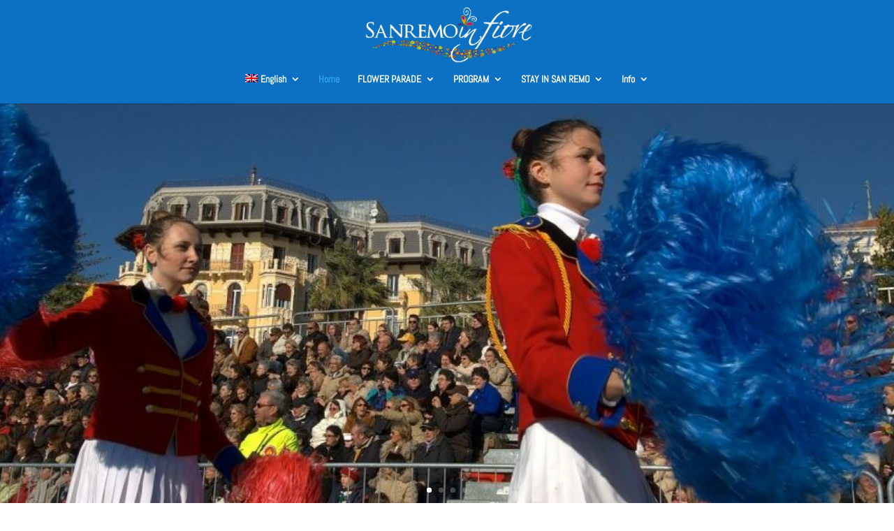

--- FILE ---
content_type: text/html; charset=utf-8
request_url: https://www.google.com/recaptcha/api2/anchor?ar=1&k=6LeohZQpAAAAAO4tefUkcyjHJd9yweA5HbBuHYBO&co=aHR0cHM6Ly9jYXJuZXZhbGVzYW5yZW1vLml0OjQ0Mw..&hl=en&v=PoyoqOPhxBO7pBk68S4YbpHZ&size=invisible&anchor-ms=20000&execute-ms=30000&cb=89oblgy0ovw2
body_size: 48443
content:
<!DOCTYPE HTML><html dir="ltr" lang="en"><head><meta http-equiv="Content-Type" content="text/html; charset=UTF-8">
<meta http-equiv="X-UA-Compatible" content="IE=edge">
<title>reCAPTCHA</title>
<style type="text/css">
/* cyrillic-ext */
@font-face {
  font-family: 'Roboto';
  font-style: normal;
  font-weight: 400;
  font-stretch: 100%;
  src: url(//fonts.gstatic.com/s/roboto/v48/KFO7CnqEu92Fr1ME7kSn66aGLdTylUAMa3GUBHMdazTgWw.woff2) format('woff2');
  unicode-range: U+0460-052F, U+1C80-1C8A, U+20B4, U+2DE0-2DFF, U+A640-A69F, U+FE2E-FE2F;
}
/* cyrillic */
@font-face {
  font-family: 'Roboto';
  font-style: normal;
  font-weight: 400;
  font-stretch: 100%;
  src: url(//fonts.gstatic.com/s/roboto/v48/KFO7CnqEu92Fr1ME7kSn66aGLdTylUAMa3iUBHMdazTgWw.woff2) format('woff2');
  unicode-range: U+0301, U+0400-045F, U+0490-0491, U+04B0-04B1, U+2116;
}
/* greek-ext */
@font-face {
  font-family: 'Roboto';
  font-style: normal;
  font-weight: 400;
  font-stretch: 100%;
  src: url(//fonts.gstatic.com/s/roboto/v48/KFO7CnqEu92Fr1ME7kSn66aGLdTylUAMa3CUBHMdazTgWw.woff2) format('woff2');
  unicode-range: U+1F00-1FFF;
}
/* greek */
@font-face {
  font-family: 'Roboto';
  font-style: normal;
  font-weight: 400;
  font-stretch: 100%;
  src: url(//fonts.gstatic.com/s/roboto/v48/KFO7CnqEu92Fr1ME7kSn66aGLdTylUAMa3-UBHMdazTgWw.woff2) format('woff2');
  unicode-range: U+0370-0377, U+037A-037F, U+0384-038A, U+038C, U+038E-03A1, U+03A3-03FF;
}
/* math */
@font-face {
  font-family: 'Roboto';
  font-style: normal;
  font-weight: 400;
  font-stretch: 100%;
  src: url(//fonts.gstatic.com/s/roboto/v48/KFO7CnqEu92Fr1ME7kSn66aGLdTylUAMawCUBHMdazTgWw.woff2) format('woff2');
  unicode-range: U+0302-0303, U+0305, U+0307-0308, U+0310, U+0312, U+0315, U+031A, U+0326-0327, U+032C, U+032F-0330, U+0332-0333, U+0338, U+033A, U+0346, U+034D, U+0391-03A1, U+03A3-03A9, U+03B1-03C9, U+03D1, U+03D5-03D6, U+03F0-03F1, U+03F4-03F5, U+2016-2017, U+2034-2038, U+203C, U+2040, U+2043, U+2047, U+2050, U+2057, U+205F, U+2070-2071, U+2074-208E, U+2090-209C, U+20D0-20DC, U+20E1, U+20E5-20EF, U+2100-2112, U+2114-2115, U+2117-2121, U+2123-214F, U+2190, U+2192, U+2194-21AE, U+21B0-21E5, U+21F1-21F2, U+21F4-2211, U+2213-2214, U+2216-22FF, U+2308-230B, U+2310, U+2319, U+231C-2321, U+2336-237A, U+237C, U+2395, U+239B-23B7, U+23D0, U+23DC-23E1, U+2474-2475, U+25AF, U+25B3, U+25B7, U+25BD, U+25C1, U+25CA, U+25CC, U+25FB, U+266D-266F, U+27C0-27FF, U+2900-2AFF, U+2B0E-2B11, U+2B30-2B4C, U+2BFE, U+3030, U+FF5B, U+FF5D, U+1D400-1D7FF, U+1EE00-1EEFF;
}
/* symbols */
@font-face {
  font-family: 'Roboto';
  font-style: normal;
  font-weight: 400;
  font-stretch: 100%;
  src: url(//fonts.gstatic.com/s/roboto/v48/KFO7CnqEu92Fr1ME7kSn66aGLdTylUAMaxKUBHMdazTgWw.woff2) format('woff2');
  unicode-range: U+0001-000C, U+000E-001F, U+007F-009F, U+20DD-20E0, U+20E2-20E4, U+2150-218F, U+2190, U+2192, U+2194-2199, U+21AF, U+21E6-21F0, U+21F3, U+2218-2219, U+2299, U+22C4-22C6, U+2300-243F, U+2440-244A, U+2460-24FF, U+25A0-27BF, U+2800-28FF, U+2921-2922, U+2981, U+29BF, U+29EB, U+2B00-2BFF, U+4DC0-4DFF, U+FFF9-FFFB, U+10140-1018E, U+10190-1019C, U+101A0, U+101D0-101FD, U+102E0-102FB, U+10E60-10E7E, U+1D2C0-1D2D3, U+1D2E0-1D37F, U+1F000-1F0FF, U+1F100-1F1AD, U+1F1E6-1F1FF, U+1F30D-1F30F, U+1F315, U+1F31C, U+1F31E, U+1F320-1F32C, U+1F336, U+1F378, U+1F37D, U+1F382, U+1F393-1F39F, U+1F3A7-1F3A8, U+1F3AC-1F3AF, U+1F3C2, U+1F3C4-1F3C6, U+1F3CA-1F3CE, U+1F3D4-1F3E0, U+1F3ED, U+1F3F1-1F3F3, U+1F3F5-1F3F7, U+1F408, U+1F415, U+1F41F, U+1F426, U+1F43F, U+1F441-1F442, U+1F444, U+1F446-1F449, U+1F44C-1F44E, U+1F453, U+1F46A, U+1F47D, U+1F4A3, U+1F4B0, U+1F4B3, U+1F4B9, U+1F4BB, U+1F4BF, U+1F4C8-1F4CB, U+1F4D6, U+1F4DA, U+1F4DF, U+1F4E3-1F4E6, U+1F4EA-1F4ED, U+1F4F7, U+1F4F9-1F4FB, U+1F4FD-1F4FE, U+1F503, U+1F507-1F50B, U+1F50D, U+1F512-1F513, U+1F53E-1F54A, U+1F54F-1F5FA, U+1F610, U+1F650-1F67F, U+1F687, U+1F68D, U+1F691, U+1F694, U+1F698, U+1F6AD, U+1F6B2, U+1F6B9-1F6BA, U+1F6BC, U+1F6C6-1F6CF, U+1F6D3-1F6D7, U+1F6E0-1F6EA, U+1F6F0-1F6F3, U+1F6F7-1F6FC, U+1F700-1F7FF, U+1F800-1F80B, U+1F810-1F847, U+1F850-1F859, U+1F860-1F887, U+1F890-1F8AD, U+1F8B0-1F8BB, U+1F8C0-1F8C1, U+1F900-1F90B, U+1F93B, U+1F946, U+1F984, U+1F996, U+1F9E9, U+1FA00-1FA6F, U+1FA70-1FA7C, U+1FA80-1FA89, U+1FA8F-1FAC6, U+1FACE-1FADC, U+1FADF-1FAE9, U+1FAF0-1FAF8, U+1FB00-1FBFF;
}
/* vietnamese */
@font-face {
  font-family: 'Roboto';
  font-style: normal;
  font-weight: 400;
  font-stretch: 100%;
  src: url(//fonts.gstatic.com/s/roboto/v48/KFO7CnqEu92Fr1ME7kSn66aGLdTylUAMa3OUBHMdazTgWw.woff2) format('woff2');
  unicode-range: U+0102-0103, U+0110-0111, U+0128-0129, U+0168-0169, U+01A0-01A1, U+01AF-01B0, U+0300-0301, U+0303-0304, U+0308-0309, U+0323, U+0329, U+1EA0-1EF9, U+20AB;
}
/* latin-ext */
@font-face {
  font-family: 'Roboto';
  font-style: normal;
  font-weight: 400;
  font-stretch: 100%;
  src: url(//fonts.gstatic.com/s/roboto/v48/KFO7CnqEu92Fr1ME7kSn66aGLdTylUAMa3KUBHMdazTgWw.woff2) format('woff2');
  unicode-range: U+0100-02BA, U+02BD-02C5, U+02C7-02CC, U+02CE-02D7, U+02DD-02FF, U+0304, U+0308, U+0329, U+1D00-1DBF, U+1E00-1E9F, U+1EF2-1EFF, U+2020, U+20A0-20AB, U+20AD-20C0, U+2113, U+2C60-2C7F, U+A720-A7FF;
}
/* latin */
@font-face {
  font-family: 'Roboto';
  font-style: normal;
  font-weight: 400;
  font-stretch: 100%;
  src: url(//fonts.gstatic.com/s/roboto/v48/KFO7CnqEu92Fr1ME7kSn66aGLdTylUAMa3yUBHMdazQ.woff2) format('woff2');
  unicode-range: U+0000-00FF, U+0131, U+0152-0153, U+02BB-02BC, U+02C6, U+02DA, U+02DC, U+0304, U+0308, U+0329, U+2000-206F, U+20AC, U+2122, U+2191, U+2193, U+2212, U+2215, U+FEFF, U+FFFD;
}
/* cyrillic-ext */
@font-face {
  font-family: 'Roboto';
  font-style: normal;
  font-weight: 500;
  font-stretch: 100%;
  src: url(//fonts.gstatic.com/s/roboto/v48/KFO7CnqEu92Fr1ME7kSn66aGLdTylUAMa3GUBHMdazTgWw.woff2) format('woff2');
  unicode-range: U+0460-052F, U+1C80-1C8A, U+20B4, U+2DE0-2DFF, U+A640-A69F, U+FE2E-FE2F;
}
/* cyrillic */
@font-face {
  font-family: 'Roboto';
  font-style: normal;
  font-weight: 500;
  font-stretch: 100%;
  src: url(//fonts.gstatic.com/s/roboto/v48/KFO7CnqEu92Fr1ME7kSn66aGLdTylUAMa3iUBHMdazTgWw.woff2) format('woff2');
  unicode-range: U+0301, U+0400-045F, U+0490-0491, U+04B0-04B1, U+2116;
}
/* greek-ext */
@font-face {
  font-family: 'Roboto';
  font-style: normal;
  font-weight: 500;
  font-stretch: 100%;
  src: url(//fonts.gstatic.com/s/roboto/v48/KFO7CnqEu92Fr1ME7kSn66aGLdTylUAMa3CUBHMdazTgWw.woff2) format('woff2');
  unicode-range: U+1F00-1FFF;
}
/* greek */
@font-face {
  font-family: 'Roboto';
  font-style: normal;
  font-weight: 500;
  font-stretch: 100%;
  src: url(//fonts.gstatic.com/s/roboto/v48/KFO7CnqEu92Fr1ME7kSn66aGLdTylUAMa3-UBHMdazTgWw.woff2) format('woff2');
  unicode-range: U+0370-0377, U+037A-037F, U+0384-038A, U+038C, U+038E-03A1, U+03A3-03FF;
}
/* math */
@font-face {
  font-family: 'Roboto';
  font-style: normal;
  font-weight: 500;
  font-stretch: 100%;
  src: url(//fonts.gstatic.com/s/roboto/v48/KFO7CnqEu92Fr1ME7kSn66aGLdTylUAMawCUBHMdazTgWw.woff2) format('woff2');
  unicode-range: U+0302-0303, U+0305, U+0307-0308, U+0310, U+0312, U+0315, U+031A, U+0326-0327, U+032C, U+032F-0330, U+0332-0333, U+0338, U+033A, U+0346, U+034D, U+0391-03A1, U+03A3-03A9, U+03B1-03C9, U+03D1, U+03D5-03D6, U+03F0-03F1, U+03F4-03F5, U+2016-2017, U+2034-2038, U+203C, U+2040, U+2043, U+2047, U+2050, U+2057, U+205F, U+2070-2071, U+2074-208E, U+2090-209C, U+20D0-20DC, U+20E1, U+20E5-20EF, U+2100-2112, U+2114-2115, U+2117-2121, U+2123-214F, U+2190, U+2192, U+2194-21AE, U+21B0-21E5, U+21F1-21F2, U+21F4-2211, U+2213-2214, U+2216-22FF, U+2308-230B, U+2310, U+2319, U+231C-2321, U+2336-237A, U+237C, U+2395, U+239B-23B7, U+23D0, U+23DC-23E1, U+2474-2475, U+25AF, U+25B3, U+25B7, U+25BD, U+25C1, U+25CA, U+25CC, U+25FB, U+266D-266F, U+27C0-27FF, U+2900-2AFF, U+2B0E-2B11, U+2B30-2B4C, U+2BFE, U+3030, U+FF5B, U+FF5D, U+1D400-1D7FF, U+1EE00-1EEFF;
}
/* symbols */
@font-face {
  font-family: 'Roboto';
  font-style: normal;
  font-weight: 500;
  font-stretch: 100%;
  src: url(//fonts.gstatic.com/s/roboto/v48/KFO7CnqEu92Fr1ME7kSn66aGLdTylUAMaxKUBHMdazTgWw.woff2) format('woff2');
  unicode-range: U+0001-000C, U+000E-001F, U+007F-009F, U+20DD-20E0, U+20E2-20E4, U+2150-218F, U+2190, U+2192, U+2194-2199, U+21AF, U+21E6-21F0, U+21F3, U+2218-2219, U+2299, U+22C4-22C6, U+2300-243F, U+2440-244A, U+2460-24FF, U+25A0-27BF, U+2800-28FF, U+2921-2922, U+2981, U+29BF, U+29EB, U+2B00-2BFF, U+4DC0-4DFF, U+FFF9-FFFB, U+10140-1018E, U+10190-1019C, U+101A0, U+101D0-101FD, U+102E0-102FB, U+10E60-10E7E, U+1D2C0-1D2D3, U+1D2E0-1D37F, U+1F000-1F0FF, U+1F100-1F1AD, U+1F1E6-1F1FF, U+1F30D-1F30F, U+1F315, U+1F31C, U+1F31E, U+1F320-1F32C, U+1F336, U+1F378, U+1F37D, U+1F382, U+1F393-1F39F, U+1F3A7-1F3A8, U+1F3AC-1F3AF, U+1F3C2, U+1F3C4-1F3C6, U+1F3CA-1F3CE, U+1F3D4-1F3E0, U+1F3ED, U+1F3F1-1F3F3, U+1F3F5-1F3F7, U+1F408, U+1F415, U+1F41F, U+1F426, U+1F43F, U+1F441-1F442, U+1F444, U+1F446-1F449, U+1F44C-1F44E, U+1F453, U+1F46A, U+1F47D, U+1F4A3, U+1F4B0, U+1F4B3, U+1F4B9, U+1F4BB, U+1F4BF, U+1F4C8-1F4CB, U+1F4D6, U+1F4DA, U+1F4DF, U+1F4E3-1F4E6, U+1F4EA-1F4ED, U+1F4F7, U+1F4F9-1F4FB, U+1F4FD-1F4FE, U+1F503, U+1F507-1F50B, U+1F50D, U+1F512-1F513, U+1F53E-1F54A, U+1F54F-1F5FA, U+1F610, U+1F650-1F67F, U+1F687, U+1F68D, U+1F691, U+1F694, U+1F698, U+1F6AD, U+1F6B2, U+1F6B9-1F6BA, U+1F6BC, U+1F6C6-1F6CF, U+1F6D3-1F6D7, U+1F6E0-1F6EA, U+1F6F0-1F6F3, U+1F6F7-1F6FC, U+1F700-1F7FF, U+1F800-1F80B, U+1F810-1F847, U+1F850-1F859, U+1F860-1F887, U+1F890-1F8AD, U+1F8B0-1F8BB, U+1F8C0-1F8C1, U+1F900-1F90B, U+1F93B, U+1F946, U+1F984, U+1F996, U+1F9E9, U+1FA00-1FA6F, U+1FA70-1FA7C, U+1FA80-1FA89, U+1FA8F-1FAC6, U+1FACE-1FADC, U+1FADF-1FAE9, U+1FAF0-1FAF8, U+1FB00-1FBFF;
}
/* vietnamese */
@font-face {
  font-family: 'Roboto';
  font-style: normal;
  font-weight: 500;
  font-stretch: 100%;
  src: url(//fonts.gstatic.com/s/roboto/v48/KFO7CnqEu92Fr1ME7kSn66aGLdTylUAMa3OUBHMdazTgWw.woff2) format('woff2');
  unicode-range: U+0102-0103, U+0110-0111, U+0128-0129, U+0168-0169, U+01A0-01A1, U+01AF-01B0, U+0300-0301, U+0303-0304, U+0308-0309, U+0323, U+0329, U+1EA0-1EF9, U+20AB;
}
/* latin-ext */
@font-face {
  font-family: 'Roboto';
  font-style: normal;
  font-weight: 500;
  font-stretch: 100%;
  src: url(//fonts.gstatic.com/s/roboto/v48/KFO7CnqEu92Fr1ME7kSn66aGLdTylUAMa3KUBHMdazTgWw.woff2) format('woff2');
  unicode-range: U+0100-02BA, U+02BD-02C5, U+02C7-02CC, U+02CE-02D7, U+02DD-02FF, U+0304, U+0308, U+0329, U+1D00-1DBF, U+1E00-1E9F, U+1EF2-1EFF, U+2020, U+20A0-20AB, U+20AD-20C0, U+2113, U+2C60-2C7F, U+A720-A7FF;
}
/* latin */
@font-face {
  font-family: 'Roboto';
  font-style: normal;
  font-weight: 500;
  font-stretch: 100%;
  src: url(//fonts.gstatic.com/s/roboto/v48/KFO7CnqEu92Fr1ME7kSn66aGLdTylUAMa3yUBHMdazQ.woff2) format('woff2');
  unicode-range: U+0000-00FF, U+0131, U+0152-0153, U+02BB-02BC, U+02C6, U+02DA, U+02DC, U+0304, U+0308, U+0329, U+2000-206F, U+20AC, U+2122, U+2191, U+2193, U+2212, U+2215, U+FEFF, U+FFFD;
}
/* cyrillic-ext */
@font-face {
  font-family: 'Roboto';
  font-style: normal;
  font-weight: 900;
  font-stretch: 100%;
  src: url(//fonts.gstatic.com/s/roboto/v48/KFO7CnqEu92Fr1ME7kSn66aGLdTylUAMa3GUBHMdazTgWw.woff2) format('woff2');
  unicode-range: U+0460-052F, U+1C80-1C8A, U+20B4, U+2DE0-2DFF, U+A640-A69F, U+FE2E-FE2F;
}
/* cyrillic */
@font-face {
  font-family: 'Roboto';
  font-style: normal;
  font-weight: 900;
  font-stretch: 100%;
  src: url(//fonts.gstatic.com/s/roboto/v48/KFO7CnqEu92Fr1ME7kSn66aGLdTylUAMa3iUBHMdazTgWw.woff2) format('woff2');
  unicode-range: U+0301, U+0400-045F, U+0490-0491, U+04B0-04B1, U+2116;
}
/* greek-ext */
@font-face {
  font-family: 'Roboto';
  font-style: normal;
  font-weight: 900;
  font-stretch: 100%;
  src: url(//fonts.gstatic.com/s/roboto/v48/KFO7CnqEu92Fr1ME7kSn66aGLdTylUAMa3CUBHMdazTgWw.woff2) format('woff2');
  unicode-range: U+1F00-1FFF;
}
/* greek */
@font-face {
  font-family: 'Roboto';
  font-style: normal;
  font-weight: 900;
  font-stretch: 100%;
  src: url(//fonts.gstatic.com/s/roboto/v48/KFO7CnqEu92Fr1ME7kSn66aGLdTylUAMa3-UBHMdazTgWw.woff2) format('woff2');
  unicode-range: U+0370-0377, U+037A-037F, U+0384-038A, U+038C, U+038E-03A1, U+03A3-03FF;
}
/* math */
@font-face {
  font-family: 'Roboto';
  font-style: normal;
  font-weight: 900;
  font-stretch: 100%;
  src: url(//fonts.gstatic.com/s/roboto/v48/KFO7CnqEu92Fr1ME7kSn66aGLdTylUAMawCUBHMdazTgWw.woff2) format('woff2');
  unicode-range: U+0302-0303, U+0305, U+0307-0308, U+0310, U+0312, U+0315, U+031A, U+0326-0327, U+032C, U+032F-0330, U+0332-0333, U+0338, U+033A, U+0346, U+034D, U+0391-03A1, U+03A3-03A9, U+03B1-03C9, U+03D1, U+03D5-03D6, U+03F0-03F1, U+03F4-03F5, U+2016-2017, U+2034-2038, U+203C, U+2040, U+2043, U+2047, U+2050, U+2057, U+205F, U+2070-2071, U+2074-208E, U+2090-209C, U+20D0-20DC, U+20E1, U+20E5-20EF, U+2100-2112, U+2114-2115, U+2117-2121, U+2123-214F, U+2190, U+2192, U+2194-21AE, U+21B0-21E5, U+21F1-21F2, U+21F4-2211, U+2213-2214, U+2216-22FF, U+2308-230B, U+2310, U+2319, U+231C-2321, U+2336-237A, U+237C, U+2395, U+239B-23B7, U+23D0, U+23DC-23E1, U+2474-2475, U+25AF, U+25B3, U+25B7, U+25BD, U+25C1, U+25CA, U+25CC, U+25FB, U+266D-266F, U+27C0-27FF, U+2900-2AFF, U+2B0E-2B11, U+2B30-2B4C, U+2BFE, U+3030, U+FF5B, U+FF5D, U+1D400-1D7FF, U+1EE00-1EEFF;
}
/* symbols */
@font-face {
  font-family: 'Roboto';
  font-style: normal;
  font-weight: 900;
  font-stretch: 100%;
  src: url(//fonts.gstatic.com/s/roboto/v48/KFO7CnqEu92Fr1ME7kSn66aGLdTylUAMaxKUBHMdazTgWw.woff2) format('woff2');
  unicode-range: U+0001-000C, U+000E-001F, U+007F-009F, U+20DD-20E0, U+20E2-20E4, U+2150-218F, U+2190, U+2192, U+2194-2199, U+21AF, U+21E6-21F0, U+21F3, U+2218-2219, U+2299, U+22C4-22C6, U+2300-243F, U+2440-244A, U+2460-24FF, U+25A0-27BF, U+2800-28FF, U+2921-2922, U+2981, U+29BF, U+29EB, U+2B00-2BFF, U+4DC0-4DFF, U+FFF9-FFFB, U+10140-1018E, U+10190-1019C, U+101A0, U+101D0-101FD, U+102E0-102FB, U+10E60-10E7E, U+1D2C0-1D2D3, U+1D2E0-1D37F, U+1F000-1F0FF, U+1F100-1F1AD, U+1F1E6-1F1FF, U+1F30D-1F30F, U+1F315, U+1F31C, U+1F31E, U+1F320-1F32C, U+1F336, U+1F378, U+1F37D, U+1F382, U+1F393-1F39F, U+1F3A7-1F3A8, U+1F3AC-1F3AF, U+1F3C2, U+1F3C4-1F3C6, U+1F3CA-1F3CE, U+1F3D4-1F3E0, U+1F3ED, U+1F3F1-1F3F3, U+1F3F5-1F3F7, U+1F408, U+1F415, U+1F41F, U+1F426, U+1F43F, U+1F441-1F442, U+1F444, U+1F446-1F449, U+1F44C-1F44E, U+1F453, U+1F46A, U+1F47D, U+1F4A3, U+1F4B0, U+1F4B3, U+1F4B9, U+1F4BB, U+1F4BF, U+1F4C8-1F4CB, U+1F4D6, U+1F4DA, U+1F4DF, U+1F4E3-1F4E6, U+1F4EA-1F4ED, U+1F4F7, U+1F4F9-1F4FB, U+1F4FD-1F4FE, U+1F503, U+1F507-1F50B, U+1F50D, U+1F512-1F513, U+1F53E-1F54A, U+1F54F-1F5FA, U+1F610, U+1F650-1F67F, U+1F687, U+1F68D, U+1F691, U+1F694, U+1F698, U+1F6AD, U+1F6B2, U+1F6B9-1F6BA, U+1F6BC, U+1F6C6-1F6CF, U+1F6D3-1F6D7, U+1F6E0-1F6EA, U+1F6F0-1F6F3, U+1F6F7-1F6FC, U+1F700-1F7FF, U+1F800-1F80B, U+1F810-1F847, U+1F850-1F859, U+1F860-1F887, U+1F890-1F8AD, U+1F8B0-1F8BB, U+1F8C0-1F8C1, U+1F900-1F90B, U+1F93B, U+1F946, U+1F984, U+1F996, U+1F9E9, U+1FA00-1FA6F, U+1FA70-1FA7C, U+1FA80-1FA89, U+1FA8F-1FAC6, U+1FACE-1FADC, U+1FADF-1FAE9, U+1FAF0-1FAF8, U+1FB00-1FBFF;
}
/* vietnamese */
@font-face {
  font-family: 'Roboto';
  font-style: normal;
  font-weight: 900;
  font-stretch: 100%;
  src: url(//fonts.gstatic.com/s/roboto/v48/KFO7CnqEu92Fr1ME7kSn66aGLdTylUAMa3OUBHMdazTgWw.woff2) format('woff2');
  unicode-range: U+0102-0103, U+0110-0111, U+0128-0129, U+0168-0169, U+01A0-01A1, U+01AF-01B0, U+0300-0301, U+0303-0304, U+0308-0309, U+0323, U+0329, U+1EA0-1EF9, U+20AB;
}
/* latin-ext */
@font-face {
  font-family: 'Roboto';
  font-style: normal;
  font-weight: 900;
  font-stretch: 100%;
  src: url(//fonts.gstatic.com/s/roboto/v48/KFO7CnqEu92Fr1ME7kSn66aGLdTylUAMa3KUBHMdazTgWw.woff2) format('woff2');
  unicode-range: U+0100-02BA, U+02BD-02C5, U+02C7-02CC, U+02CE-02D7, U+02DD-02FF, U+0304, U+0308, U+0329, U+1D00-1DBF, U+1E00-1E9F, U+1EF2-1EFF, U+2020, U+20A0-20AB, U+20AD-20C0, U+2113, U+2C60-2C7F, U+A720-A7FF;
}
/* latin */
@font-face {
  font-family: 'Roboto';
  font-style: normal;
  font-weight: 900;
  font-stretch: 100%;
  src: url(//fonts.gstatic.com/s/roboto/v48/KFO7CnqEu92Fr1ME7kSn66aGLdTylUAMa3yUBHMdazQ.woff2) format('woff2');
  unicode-range: U+0000-00FF, U+0131, U+0152-0153, U+02BB-02BC, U+02C6, U+02DA, U+02DC, U+0304, U+0308, U+0329, U+2000-206F, U+20AC, U+2122, U+2191, U+2193, U+2212, U+2215, U+FEFF, U+FFFD;
}

</style>
<link rel="stylesheet" type="text/css" href="https://www.gstatic.com/recaptcha/releases/PoyoqOPhxBO7pBk68S4YbpHZ/styles__ltr.css">
<script nonce="O7WEGvkUbp0RvcEA7mQhwA" type="text/javascript">window['__recaptcha_api'] = 'https://www.google.com/recaptcha/api2/';</script>
<script type="text/javascript" src="https://www.gstatic.com/recaptcha/releases/PoyoqOPhxBO7pBk68S4YbpHZ/recaptcha__en.js" nonce="O7WEGvkUbp0RvcEA7mQhwA">
      
    </script></head>
<body><div id="rc-anchor-alert" class="rc-anchor-alert"></div>
<input type="hidden" id="recaptcha-token" value="[base64]">
<script type="text/javascript" nonce="O7WEGvkUbp0RvcEA7mQhwA">
      recaptcha.anchor.Main.init("[\x22ainput\x22,[\x22bgdata\x22,\x22\x22,\[base64]/[base64]/[base64]/[base64]/[base64]/UltsKytdPUU6KEU8MjA0OD9SW2wrK109RT4+NnwxOTI6KChFJjY0NTEyKT09NTUyOTYmJk0rMTxjLmxlbmd0aCYmKGMuY2hhckNvZGVBdChNKzEpJjY0NTEyKT09NTYzMjA/[base64]/[base64]/[base64]/[base64]/[base64]/[base64]/[base64]\x22,\[base64]\x22,\x22woYVPzk/w7VAYMK+w6JcwpHCvMK+GVvCrMKkWistw7ciw61mSTPCvMOZGkPDuQ0WCDw6eBIYwrJWWjTDiAPDqcKhLzh3BMKPFsKSwrV0ShbDgFLCkGI/w6Y/UHLDusO/woTDrj3Dv8OKccOvw609GgVvKh3Dni1CwrfDmMOEGzfDhsKPLARwPcOAw7HDisKIw6/[base64]/[base64]/CksOFUhrDgMOpfBNcRl/DmmpZwqbCv8KEdcOUfsOMw73DpyDCqnBVw4TDs8KoLBLDokcqVxjCjUooNCJHTUzCh2ZawrQOwokLdRVQwqdCLsK8QsK0M8OawpTCgcKxwq/CqWDChD5Mw59Pw7wREDnClG/CpVMhHcOWw7siem3CjMOdWMKYNsKBecKaCMO3w6LDvjfChHvDh0JTMcKrYMOtGcORw4FfDSJfwq93djphb8OaSBw7FMKGRlENw4jCizkVOiFRBsOzwpxYV0rClsOdPsKLwp3DmiskUcOUw5gje8OQAxsQwolURCnDqcOuRcOcwq/DggnDqDgYw6dOYMKswqjCq0VnccO7wpdQC8OCwrpJw6rCjcKzLwvCpMKMZXnDiwIZw7cDUsK/CsKgI8KgwpMCw6TChRBjw60Mw6srw7QMwqphdMKyC28Mwq1iwoYPJwjCp8OBw43CrA4uw49MW8OUw67DtMKbBzVhwqjCnHLCuBTDmsKzSTU4wozCgH01w7XCrSt7eH3CqsOBw5gXwrjCpcOrwrYfwpIUXcOfw7PClU/DgsOkwoLDvsOEwpNLw6EnKRHChR9Mwo9jw5w3IhXCsgYJL8OeZjARdgvDlcKRwovCok/[base64]/DsAjDh3U+J8KQRQvDusKHwqwaOA1ewoHCnMKuJj/CkEAAw6PDizUbR8KMdMKbw4ZswoUKVUwrw5TDvQHCnMOGH0QgIwMuJTvCmsO8VTrDqzTChkInX8Oxw5vCoMKjCAJ/wqMQwqXCrWgycQTCliQew4VZwo5mUGE1LMK0wovCusKLw5lTw4TDrMKqCgzCuMO/wrZ+wpzCt03CtsOEPjrClcKzw7dMwqJBwpLDtsKXw5wow7zCrx7DvcOHwqIyMATCm8OGaSjCkwNsUF/CpsOvccKyXsK/[base64]/[base64]/wr1uFhttHsOywqLCoMO+w6/CrSvCnDIAB8KFcsO+RsKuw4DCt8OeVx/DsmNJGTLDvMOtKsOrBmMtWsOaN3bCjMOyK8KwwoTCrMOEccKow5XDokzDoAPCmmXDu8O3w6fDlsKaPUkeKSxJPzjCmcOfw6fCgMOXwqbDk8O3RMKuUxVUB28WwpMhZcOjHxjDi8Kxwpw3w6fCtAAewqnCh8OowpbClgvDjcO/w5XDg8OYwpBlwq1qF8KRwrDDm8OmGMO9a8KpwoXClsOBZw7CtjbDp1zCj8OKw75OIURfCcOywqMqKMK9wrPDmcOdeTLDvcONfsOBwr/CrsKSZ8KIDBw+dwPCj8ORYcKrO0xIw7HCqgEeGMOXEwxEwrvCnsOJD1nCocK9w7xHEsK/T8ORwqxjw7NrY8Olw4oRLV0bfygvdwDCssOzUMK4KwDDv8KOCcOcG1oTw4HCoMO4d8KBYwHDrsKYw74BDsKlwqVAw6A7XRhUNsOsIBvColPCsMKKXsOqdy7DosOBw7N9w50AwrnDmsKdw6HDmShZw70CwrMKSsKBPsOpQjIEBcKvwrvCgj4sW3/DpcOPSDZiBcKrVhsHwoNYUFzDsMKIKsKbZibDo1PCsFMTbMOdwpwHZCYJNUXDkMOMNUrCucOcwpZeC8KhwqHCtcO9fcOKbcK/w5LCusOfwrLDmhRww5XCnMKNAMKfZMKsccKDCU3CtDLDgMOiFMO/HB8lwqpgwrTDpWLCpHANJMOoF13CpFIPw7gXMlzDui/CqQjDkkvDk8Kfw6/DlcOmw5PChgTDvS7ClsOJwq4HJ8KmwoQmw7LChE1XwqAKBC/DnmzDhcKIwoV1AmDDsyDDmsKaVlnDv1VCcHYKwrIuBMK2w6PCjMOqQ8OAPQRGbSQDwoNTwqPDpcO2FUdrWMOqwr8Tw6t7T2sWA3jDscKVaA4faCPCnsOnw5/Du2jCp8OickduLzTDmcO3ATPCpsOXw67DkDfDoTUoSMKow5MqwpbDqz95wpHDh0kzCsOqw4xfwrlIw7FhOcKfbsOEKsOnf8KmwoY/[base64]/DpsKMw7bCsTk3w5DDqMKFRkTDsnjDvcKfw5Zqw4AFI8KPw5VIccOyYw7Ct8KhHkjCq0rDgSRJTsOUSk7DjE3Dtg3CoFXColLCj08mS8KNbMKawq7DhsKswrDDgQTDhm/Cj07CgsKiw7omKTXDhWfCh1HCisKVA8Oqw4VJwoELesK8c2Nfw7VBdnh2wq3DgMOcP8KNMiDDjkfCg8OxwqbCtjhgwoTCrm/Dn350HALDrjQ6JwPCq8OKE8OxwpkNwoIbwqIxV24EFVbCjMKTw6XCuWJbw5/Ctz7DnTfDuMKYw58xLXFzRcKrw73CgsK8BsK3wo1+wo0YwpkCDMO2wp1Zw7UiwqdsAsOwNCtBXcKgw4IMwqLDo8O/wpkuw47DgVDDrRzCicOwA34/LcOMR8KPFlM/w5FxwrVxw55vwrMgwoLDryTDncKKHsKww5Jcw6HDrMK0b8Khw4bDnDZQYyLDpSvCrMK3B8KoEcOQHhVpw4s5w7jDi1wOwo/Dr2JWE8O1ME3Cu8OEdMOYeVIXNMO4w5tNw7c1w6XDiz7DmAJ+w5IaYkXCm8OPw5bDssKcwoU1aT9ew6l1wrLCvMOqw5cpwo8HwpXCpGw9w7ZLwoh8wopjw45zwr/[base64]/[base64]/DhhhVZMOnTirDjcOPcyvDjGzCo33CosK2wprCuMKMFTLCrMOpPBUxwo8/XBgswqIBD2/DnEPDjhVyLcO0VMOWw7bDk1TDpMKMw5TDi1vDpCzDmXDCgMKcw7RAw6M8A2gdAMKqwpLDtQXCvcOSwpjDtmQNL1d7Fh/[base64]/[base64]/CvMKiwqQKwqcpwqTDrjpWbcK/TsOFYU/Dr0QWwoXCicKswr4qwrdPJMOIw5AYw5Avwpg9bcKWw7PDgcKJH8KqA2/[base64]/[base64]/w6xZSQonL8KGZMO+MXfDpX7DhMOUw7QiwopwM1t4w4QWw6fCni3CqWUAM8OmJ2V7wqITU8KpBsK6w7HCkD4RwqpPw57DmFPCrG3CtcK/N2rDhwLClnlXwrhzYyzCiMK/w40vCsOtw47DiGrCkG/[base64]/[base64]/DisOib2tTQhHDosOpIxHCjlFGwp0Kw6cVBi4xOznCvcKneHHClsK6VsOoXcO4wqxbfcKreWM2wpPDgXPDqAIkw6M7FR5Fw5dVw5vDuRXDtWwjEkgow4jDh8K0wrIpwp0zbMKiwp8dw4/CoMOowq7DiUvDucO8w6bCqGIgLTPCkcKAw7dlXMOtw6RPw4PCmS0PwrBqEGRlG8KYwq5Rw5TDpMODw4RBWcK3C8OtM8KRBHpnw6QpwprDj8Oyw4/Cqx3CvwZZOzwyw4PDiD8Iw6BRLsObwq93bMOvNwRqV10qDMK1wqfCijgUKMKKwq9ARMOUXsKZwo/DhCcNw6nCt8KBwqtNw5I9ecOEwo/CgSjCpcKPwrTCj8KKAcOBdi3CmlfCpjbDo8K9wrPClcOzw4ZOwq8Qw7PDrk7Cv8ODwq/[base64]/ChsO3wpxPwq/CvzvDhytgTz7CoBHDkMOhw6tWw4HDsBzCpncawqXCocOHw4DCigwOwpDDnFDCq8KResKmw7nDr8KTwoLDlmwxwpNAwqrCqcO2RcKdwrPCrw4PCxVqEsK2wqARRygow5oBacKbw5/DoMO7Ag3DpcOOQsOQc8OKHm0AwoXCtcKsWkHCiMOJAgbCg8KUTcK/wqYCVhDCqsKmw5HDk8OwHMKTw40Zw7cmK1QbZg8Ww6DCg8OmHmxbQ8Kpw6PCtsOiwrA7wpjDhlxLHcK9w5IlAQTCqMKtw5fDrlnDmF7DqMKow7lhXz5Rw6Upw6/DtcKaw45awqrDgCE/w4zCm8OTJ198wp9owq0hw5AwwocBEMOswpdKUHIlOVHCqAw8J0NiwrLCn1l0IkHDnj7DicKOLsOLd3nCq2VVNMKFwr/[base64]/[base64]/CssKrUE7Cj0xpw6p/[base64]/R8KUwpV2wqTClxHDnn8fb2QKw5rDnMKdw7x4wqF5w4zCncKoRy7CqMKbw6cjwql0S8OUKT3Dq8OKwp/[base64]/[base64]/wpHDtMOMw5DCgcOrIiTCqcKfRsKJw4FDJV9Pf1fChMKXw6jClcOZwrbDiWhpLn0PGg/CncKUaMOvVcKow6bDnsOZwrdUecOda8Krw6vDhcONw5PCgCoVD8KHFBcCLcKxw6geYsKdSsKaw6nCvcKjFBh2MjbDjcOhZsOGHUQuSVrDvsOtRkNNY240wod/w68/BMOewrR/w5zDtGNAUmPCvsKHwoZ8w6ZAGlQBw5fDjcOOS8KtDBPCgMO3w67CnMKiw5nDjsKRwo3CgyDCgsKOwrUDw7/CkcKHVCPCmwdSKcKRw4/DhcKIwowew5o+DMO/w4ZPAMO7ScOlwoHDhg0Vw5rDq8O+VsKFwqtHCRkywqxsw4/CgcOewonCnjrCn8OUbyrDgsODwqnDnGoNwox9wolpcsK7w6wXwrbChyYzBQVRwpbDumTCunkcwoAxwo7Dl8KxM8K/wpUxw7BIc8OPw646wrVtw6LCkGDCq8KRwoEETSBxw59qERrCkEHDi1AGBQN9w5xgHmAGwqg4JsOyLsKNwqvDkV/Ds8KcwrXDvcK/wpRDWj3Cg31vwpAgM8KCwoXCui0jBGjCpcKZPMOvMww/[base64]/DrmPCrsOew6XDscKZIwMpUcOawpjCoxrDqcKVA0x0w5tbwqTDtVzCoQZABsOFw7jCtcO9FB/DkcKAaG/DtMORZzbCqMOgV3TDgn4sMcOuXcOVwrnDkcKZwrzDqgrDu8KXwqQMa8K/wrJcwoHCuEPCrjHDr8KZNgjCniDDl8ORan/Cs8Kjw5HCtBhfBsOYIy3DqsKob8OrVsKKw482wp14wonCq8KfwrXDlMKSwph9w4nCpMO7wqzCtHLDqlY1MmATeT99w4RcP8OEwq96w7vDsHoQUUrCpngxw5Y0wr9cw6zDoRbChlwYw7XDrEg/wo7DvRnDqG9bwod6w7lGw4AbYCPCscKzUsOewrTCj8OVwrp5wqNhaDImDhNyQwzCnUA/IsO8w5TCjlAnGxjDnhQMfsK7w7LDrsKzUMOaw4NTwqsRwpvDkkFGw5pXNExvbD1KH8OlD8O0woh0wrrCr8KTwrhWKcKGwqhBFcOSwq0vLQ4Fwq9Hw7PCvMKmJ8O6wq/[base64]/DhsKxwrFVa8Kqw5saZQjCq8K/wqHDuAfDjxTDr8OAI2vCo8ObBljDrcK9w4lnwoTCqjNVwqbCqAPDtmrDlcKNw7rDhTR/w67Dh8K4w7TCgW7ChsO2w6XCncORKsKhLT5PKsO8SFUGFVI6w5h8w7nDrCXCsVfDtMOySC/DiRTDicOEKsOzwrTCvsOkw5xRw6rCuwvClFFse29FwqLDkkXDsMK+w6TCmsKgK8ODw4c0YSQWwpUuGnNUFGd6H8OpZD7DtcKNNBUCwpYjw6TDg8KRcMKnbSPCujtkw4UyAX/[base64]/I8OHb28cJMOJFSbCrsKkeMKcb8KPKEnCpBzCoMKleVM+VBFowq04dQhqw7jDg1PCuTnDkDDCnRxmMcOCHVMcw4Jzw5HDksKww4/DisKrYhRuw53CpABtw5c5ZjppVzbCpzvClWfCkcOTwqEkw73DpMOTw6VIIBY5X8O1w7DCjzHDuGfCocOcYMKtwqfCsFfDpcKSHMKPw7o0EkIlesKaw51SKgjDsMOAFMOaw6zDgWw/cijCtzcHwolow4vDsy/[base64]/w4lbL8ORwpQPwpFKU8OoVQHCrwYtwqbDn8Kfw4vDm2PChFjCvDxvCcK1QcKKCCnDj8Ovw4Uvw797QhbDjn3CtcKww6bDs8KMwpzDm8OAwqnCp3zClyRbGAHChgBRw7/DlsObBkcKMgNlwprCucOHw4YrSMOFWsKsIkcYwpPDj8OJwp7CjcKLHSnCoMKCw5Jvw7XCjyk+K8K8w4loCzPDrMOmV8ORJ0vCrUksZnobSMO2YcKpwqI/[base64]/DvsOXe1jCmnZ7w4LDssK3UT7DksO2woESwopDP8KdBMO1d3vCqlnCphsFw7FwYy7CosK5wpXCtcOww7nCiMO3w5owwopAwr/CpcK5wr3CvsOzwoMGw6vCmxnCp1N8w4vDmsKlw7HDm8OTw5/DnMKVJ1fCisKpVWYkCMKoBcKMAgnCpMKkwrNrw4/CvcKMwrfDpAh5ZsKwAMKZwpzCrsK5LznCsRhUw6fCocOhwprDicOTw5QBw5FawpLDpsOgw5LDj8K9NMKjYC7DscKYUsORDRvChMK2S27Cq8OjZXnCgsOvTsK2ccKLwrAPw6wZwodxw6rDgwnCnMKWZsK2w4jCpw/[base64]/w458wqbCs0toXAABT8KLJCfCg8OjfMOAwoxLYsOsw5olw4/DnMORw4IYw5MIwpMvXcKew4sQCljDmAlbwol4w5/CisObJzMXUMOHM37Djm7CtSpiLRMxwoVzwozDnFvDuhDDmgd7wonClD7DrkJ2w4hWwpHCmHTDmsOhw6JkKG5fbMKaw7/CqsKVw5vDtsO8w4LCnT4lKcOsw4JjwpDDisK0IBYgwonDhRMrYcKQwqHCoMO8B8Osw7IKJcOVB8K6Ymh7w6BaHcOVwoHDjlTCosOseWdRUARGw7rCsyMKwrfDkz0LRcO+wrEjbcOHw4bClQvDicOnwrvDhHNkLXfDmMK9NH/DsmlFPirDg8O8wovCn8OqwqvClTDCnMKGCkLCnMOMwp82wrPCpXk2w7oTF8KEfsK+wpHDp8KheRxmw7vDhVQkVD04TcKjw4pRT8OLwqnCoXbDsA82WcOVAhXClcOowprDjsKfw7rDp2N4Wx0wYX9kFMKaw5VATlzDgcKfH8KlXjTCqzLCsTTClcOUw7XCvQ/[base64]/[base64]/wp53wo3DihIDKMKVw67CtsOrcMKywqbDlcO5UsOwwrjDhClfATIbaiTDuMOXw49ZGsOCIyVQw5TDgWzDkjrDmWVcb8K0w5kEVsKxwoEuw43DmcOyKkfDrsKjY37ChE/DjMOyBcOOw6TCs3Yvwo/CqcO1w5/DscK2wp/CoAI7A8OIf00qw7fDq8KKwqbDncKVwp3DusKPwrMVw6h+TMKaw5rCqjIbeE17w4QYQMOFwpXChMKvwqkswpPDpcKTSsOswqDDsMO7RWbCmcKkwo9hwo0Fw5BKUkg6wpFqBVEgHMK/[base64]/[base64]/CrMKWw6Now755wrDDvsOkwrYAw6cGwqHDgTvCjj3DhMKgwoXDqjHCvE/DssO5wpsHwq9GwrtZGsOGwrHDtzMWecKAw4xaXcK7NsOPcMK9Lwl5AsO0OcOLR3scZE9Sw6psw43Dr1wZa8O4DlIVw6FAPGbDuETDksO2w75xwrXCssK3wonDrn3DoRgKwqUpJcOVw6NMwr3DsMOFDMKtw53ChzsIw5czLsOIw4kTaHA/w4fDiMKiKsOhw7QbbCLCtMKgRsKWw5fCrsOLw4pxFMOrwq3CucKuX8K+WA7DhsOuwqrCuhDDuDjCl8KAwonClsO9BMOawr7CocOzf3/CkEXDlC7Dm8OewptfwoPDvyk7w5x9wp9+NMKmwrjChAzDicKLEsKgHjhZCMKMQVbCucOoG2ZvbcK4c8Kyw5V8w4zCmk8mQcOAw7YlQB/DgsKZw6nDssK8wrJYw4TCvxlrTsK3w7MzXyzDi8OfSMKEwp3Dr8OFQMKSc8OZwoEVUWAfwojDtQ0MVMK+w7nCmg1HTcKowqI1wpUELm8yw650YWQuwqg2woA1CEF2wozDksOew44ywqg2FgnDt8KACQPCnsOUN8O/woLDtg4jZcK9wrNHwok5w4pKwrVYd0/DoGvDrsKldcKbw5oYR8O3wp7ClsOSwpgTwow0UhYSwpDDmsOCJjoeRQHCh8K+w4Qgw4o2eXkiwq/Cn8KDwrXCjHLDmsK2w4wiB8ONG3B5KX4mw4rDry7DnsOoQcK3w5QRw44jw4sZUSLCgF9Rf3AFIX3CpQfDhMOMwpgFwozCpMOOYcKww40sw4/DuVzDqSHDozQ2bEx/GcOcCnM4woDCqFFQHsOhw4FZQ2jDnX5nw4g/[base64]/Cty7CmTISwrbCj33DmUkwT8KIw73CmMKAw6DCg8KIw63CgMOvUcKswoHDo1PDqhfDkMOYQ8KsMsKXIQ9rwqTDjE/[base64]/CjsOmwpxww6/Dpl7DocOAwoo4bDI7w4zDr8KSwolDw5stHsOzTDdNwrjDnsOUEkLDtyDCk1xfa8Ojw4BFH8OMYXp7w73CmxtObMKLVMOgwpPChsONV8Kawq3Dm2DCjsOtJEs2VDk7dG7DvRvDg8OVGMORKsOZUnrDn1QqYCwCHcOBw7gPwq/DhRRWW3E8C8KAwpBHazpiaWg/w5xOwqVwN1xxJMKQw6lrwrIsR3NIGnZ9cRHCkcOrbExSwq/Ds8K0JcKEIGLDrT/CvTwaQS3DtsKiY8OOdcOSwqTCjnPDiiYhw5/DnSTDosKmwocyCsOTw6lVw7ovwrPDocK4w5rDp8KpEcOXHzMfMcKvKVAFR8KZwqTDpDTChcKIwqfCusOrUgnCtDseZcOMEwjCmMO8NsOrRX7Cm8OoV8O2H8KBwpvDgCIZw4Abw4DDkMOewrxdflTDhMOuw6J3BhZ0w4JKEsO0JRHDsMO/RFdgw5jCu3MRNsObYVDDkcKSw6HDjwLCvGzCncO8w7LCjmUSRsKIPD3CizXCjsO3w4xIwpnCu8OTwoxXT0LDuApHwqsiEMKgWX9ODsKswo94HsOpw7vDr8KTE3DCgsO8w7HCkjfClsKcwozDpMOrwpg4wroheXhgwrHCvy1rWsKGw4/Cr8KhWcOGw5zDoMKqwql4Ew9fIcO4IcKUwqZABMOML8KUAMOuwp/CqVrDmXDCusKUwqzClcOdwoZ8JsKrwojDk0UqOhvCvTUSw5s/[base64]/DvcKqVzZPw4YeM2HCl8O8LcOfwqjDt8KOw6DDrCoCw5XCusKFwoZMw7rDpRrCs8OFwpnCosKrw7Q1QCjDo3U2S8K9fMO0c8ORDcOwbsKow656UFbDsMKOWsKFVwE2V8KXw4cWw6LCgsK/wrg+w7XDnsOrw7fDjUZzUQhvRClTAj7DgcOjwoDCs8Oxci9ZChLClcKWOzduw6FQd09Gw7s+VD9Oc8K2w6LCqRc8fsOwZcOhX8Ogw4hEw63DpDUkw4XDqMO+fsKIAsKbOMOhwosVSj3CnW/CrcK5VMOlNAbDlURwKiJ9w44tw6/DtsKiw6VgQMKOwrdkw7jDgAtFwoHDhxDDt8OrNShpwoBYJW5Hwq/CjUjDtcKuJcKSFgsEY8ONwpfChxvCn8KqUcKRwoLClnnDjHEGDsKCIz/[base64]/CmH4OwrIPRcO+wrTCt8KLCcKEBhPDjwtJfXvCoMKCBUrDqUvCpMKkwo/CrcObwqEfbhbDknTCsnQYwrpqbcKPC8KEI2vDs8KwwqgdwrJuVkzCt0fCgcO8EFNKQgwpBnjCtsKmwowNw7rCrsKVwoIMIwk3Nks0TMOiScOgw5x3fcKCw7dLwptLw5fCmgzDskjDkcKmTyd/w6LCv3ULw7zDjsKzw4Igw45eFsK1wq0nEcOGw6UUw4jDrcOxRcKQw43DgMOjbMKmI8KtfcOoMQzClATDnztSwqLCgT1DFUbCo8ONDMOvw6BNwoszfcOJwqDDrsKZRwHClil6w5PDkjfDm2gtwqlew4jCsFIkXSE1w5/Dg0VAw4XDnMO6w5wUw6E2w4/Ck8KuZSomP1LDhGp3acOYKMOMN1XClsOfRVR+w4TCh8OSwqrClEfChcOaVkJMw5J0w4bCvBfDgcO8w63DvcK1w7zDrsOuwrlRa8KXGWNiwps+aXp2w4g1wrHCpcOPw6dGIcKNXcOXKMKZFW7Cq0fDjhAjw5TCmMOlYxUQBGTChwY/Ok/CvMKtbU7CrQ3DtXbCsnQsw4xKaDLCmcOHQcKcw4jCmsKAw5XDiW1wKsK0ZRvDqcKnw5vClCnCmCLCr8O+e8OrYMKvw50Kwo/CmBJ6GFh1w4VcwpJ0AjQje3pawpEkw70Dwo7DgFAmWEPDnMKUwrh0w7hAwr/CtcKww6TCnMKwGMO6XjpZw7V2wqA4w7oow5k+woTDmhrDplrCicO6w4RHMGpQwrbDkMKyVsOeQXMbwooEGS0uS8OnQyQdAcO2D8Olw5LDscKzUm7CpcKgXitgfHhsw57CqRrDqAvDhXIrd8KucjXCuRlhfsKDF8OTOsO5w6HDgsKtLkUpw5/Co8OIw78CWC5zXVbCijo5w5vCgsKAAGPCpmRnMSvDvXTDrsKuPCRMNFjDm0hJw5o8wqrCvMKfwonDiXLDjMKILsOGwqfCjTB6w6zCsy/[base64]/wpbCiw9nVcKDXMKWwrs1PDHDisOHwpUzI8KSVcOwCGDDosKew4F+Pk9NehPCiBXDpsK2Iy3DukBGw73CizjDmjzDicK3BH3Dp2TDs8OCYmMnwo4/w7QcYMOOQlltw6LCvUrCo8KELUjCnVXCpAVlwr/DjVbCp8OGwoPDpxp+TMKnfcKow65PaMKQw79YecOJwobCnC0gdy8fO0vDqTBewpUmS3c8UgMUw70owoXDqThJAcO/dxTDoSjClUPDh8K8a8KZw4pwQDIqwqYUR3EYSMOgezA0w5bDgXZkwpZlaMOUKAcCUsO9w7/Do8Kdw4/DgMOgecKIw4oFR8K+w4LDuMOrwrbDkEkJUUDDrUQqw4XCk23DsD4CwrAVHcO7wpfDkcOGw67Cq8OcFH3DhhE8w6XDvcOEccObw7MPw5bDnFjDqw3DqHHCqkFrfsOSdAXDp2lNw5vDhjoSwoN/woEaKFjDusOUM8OASMKJR8KKesKRNcKBRzZee8KZTcOiElxWw7rDmRTCkHvDmzTDj1DCgmhiw78CBMO+di4Hw4LDqw1HKl/DtQUxwqbDjk7DusK6w7/CqWQlw4rCvSoLwoLDpcOAw5vDtMOsGmDCg8K0HGYYwpsEwrBYw6DDpRjCti3DoUdPfcKHw4xVVsKCwoI1dXrDosOMLiJLM8KYw77Djy/[base64]/DmMOhwrXDpHt7w7J5UDRiw4ZJDnQ3HU7DgMOrPXvCvUjCn3nCl8OuLnLCtsO5GzfCnHnCoX5bI8OQwqfDr2/[base64]/[base64]/DgcKcMMOlwrTDtsKPwrzDtVUqBVN2w7XClzXCqVAGw4MUMw15wqczZsOAwqsWwo7DjcKUBMKnA2FFZGDCvMOfLxlCaMKBwo4LD8O7w6nDhnIBU8KlFMOTw7rCikLDh8Oyw5hLAMOew5LDlxF3wqvDrcOKw6QHHTt+TMOySwDCqgUpwpc2w47Cn3PCoQ/DpcO7w6lLwrnCpXLCosOMwoLCkAbDlcOIdcO8w5FWA3bChcO2bz4kwpVfw6PCusKkw7/Dn8O+RMK8wr97PQ/DpsOCCsKsZ8OwK8KpwrnCiHbDlsK5w5TCi29IDkwaw5lGZgnCrMKXUm9zQSJ2wq56wq3CicOgdGnChMOnEn/DosOlw4PCmX7DtMK3bsKcdsKdwoF0wqANw7nDpSPChFXCpcOWw7l9VWR3IcKuw5jDsF3DtcKGASjCu10dwoHCsMOrwqMywpvDucOgwo/DjjrDllEme1fCkhYZLcOUS8ONw5tLSsKWYsKwQG4Bwq7CtcOiT0zCvMKewoZ8WXHDoMKzwp1Dwolwc8O/EMKBGC3Ch0x7NMKBw7TDqSJ/[base64]/CjcOcLMKfw6TDsRtgcFDDjsKGwqzDlXZXbG7Dm8OVJ8Klw7J1wqHDp8KtRAjCoUvDlibCj8KOwpfDqlpMcMOENcOvAsKQwoFVwobCniHDosOkw54ELsKHWMKpXcK7TcK6w5h8w6BRwrFvV8OKwqvClsK0w4cNw7fCp8Ozw4MMwpg2wqZ6w4rDq2tZwpxBw4/DhsKqwrHCtBjCukPCmS7Dk0HDs8OJw5nDjcKLwpQeOAo7R252V1LCpz7Dp8O6w4HDnsKoY8KNw4pCNx/CkGsgZxzDi0xiEMO/FcKJDjbCmEDCpVfCu1rClETCgsOJNyVpw4nDjMKoElDCq8KVWMOcwr96wpzDv8KcwonDr8O6w4LDqsO2OsK/elnDlMK4Y3gvw6fDqWLCrsKdEMKmwoZwwqLCicO0w5kMwq/CpG42bMKcw7FMUX0nDlYvWS0BdMO3wpxDT1rCvljCr1VjETrDgMKhw4FZSitkwpVXGWZFJRpmw7xTw74zwqIAwpPCqh3CmmfCjzHDuhXDvmZzEz8xZX3Cnj4hBcO6wrvCtnnCo8KHXsOyfcOxw4DDpcKlPsKUwr19woTDnHTCocK2ZGU/[base64]/CuwTCiMKmw4nDjHPDgsKETRPCqsKMwrbDq2TCglHDtAYOw7JzCMOcXsOHwq/[base64]/[base64]/O0fCn2wxw644wpnCml1/woJhwpc2MUfDsV9+JF9vw5XDnsOKE8KsME/DicOdwplHw7nDmsODcMKowrF9w4g2PHEwwr5QC3LChjvCowDDh0zDsh3DvxRlw7bCiCTDrcO7w7TCpH7CiMOmbABAwot/w5YEwqvDisOqTj9Cwpk7wqhcccKPZcOnAMK0fUw2DcKJCWjDjsO5XsO3ejlSw4zDoMKuw7zDrcO/JWQBw5NPHTPDlW7DrcO9HMKywovDuzvDmMOJw7F+w7gXwqdqwodLw6vCiipSw6svQyRQwonDr8KTw53CusKuwp3DnMKnw5EZSX4DQcKSw7kqbUgqFwdHK3bDiMKowpc9MsKuw40dacKAYWbCuDLDl8OywoLDl1g/w6HCnRNyR8KUw4vDq0A4B8OvUnHDvsKtw4nCtMKxC8KJJsOjwqfDjEfDsj1zCBHDrcK+FsKNwobCp0zClMOnw7ZGw4rDq0/Co0fCpMOaWcOgw6EqUcOdw4jClsO/[base64]/DCh8w7cAworCrsOXw5PDrcOdwq1WWsKow4x4w5XCuMKDw4JdA8KoGyjDlcKTwqxUJsKAw4zCrsOUa8KVw45Vw7Rfw5BPwp3Dp8Kjw5Q/wo7CoCTDnkoHw5jDp0/ClU16cErDpWTDl8O+wobCsGnCqMOww4/CuGXCg8K6fcOiw7DDisOdZRRiwqzDp8OKQ2TDhXxpw5fDvg0DwrcKKHTDhB9qw7FOSAbDo0vDh2zCrXp+PEAxLsOEw5ZALMKsEzDDhcOhwp3DocOZa8OeQsKjwpjDrSXCnsOCSk4ewrvCrCbDgMKYSMOLCcOLw6/DisKmFcKNw7zClsOicMOQw7zCsMKWw5bDp8O0Ux9Zw5TDnB/DmsK6w4NCacKHw6VtVMKpKcOMBTHCnMOWO8OqWMO9wroXQ8OMwrfDj210wrwREy0RJ8OvXRjCv1oWO8O/RsKiw4bCvDLCsWXDsX5Cw5bCtGFuwqTCizswEgrDvsOMw4kqw49NGzTCi0plwqPCtXQRF3jDv8OswqLDmS1hZMKDw5c/[base64]/[base64]/DsXvCkRYGVMOew51WwrxhUsKTw7HDkjTDqyjDjsKuw4PDnXtDaSxAwrPDl0Row4bCmxfDnF7CsUw+wr1zeMKPw5UFwrZyw4cQTcKKw5zCnMKew6ZBCEDDgcOBPiwYIsObV8Ojdx7DqcO/CsKKCCsucMKQWEfCr8OWw5rDlsO7LCrDtMOIw4zDhcOqGhI7wp3CnWDCs1cbwpAJF8Kvw6sfwr1WUsKJwqvCkwjCkg8OwobCrMKTAyzDiMKxw6cgecKLHhXClBDDlcOYwobDvWnCjsONVVHDmmfDtBtLL8K4w41WwrEYw5Juw5h2wpwzPk56UAERV8K8wr/CjcO3Q3zChkzCs8Onw5FWwrfCpMKtCzvDonV7bsKaBsOkA2jDtAYOY8OeDhXCm3HDlWoWwqpAdnjDrw1Wwqs8fn3Cq0jDjcOUERzDmELCoWbCg8OjbmEWHjczw7F6w5M9wo99NgUGw6vChMKPw5HDoC8Lwp42wr/DpMOSw5N3w4bCkcObImA/woYKWTZsw7TCqGxBL8O0wrbCunp3QnfCv3ZLw5fCsVJFwqTDusOXXQA6QVTDsGDDjignNClIw7EjwpQKP8KYwpPDi8O8G0wYwqoLRxDDk8KZwqoqw7AlwqbCrX/DscKEQDjDtBxUdcK/eSLDqXI9e8K9w6VxDX5lQMOQw6BRAMKjOMOtPltdFg3CkMO3YcOlTgLCsMOwMx3CvybCoxcqw6DDlmcmQcK8wrzCvk0jARsKw5vDlcKtXRE6F8OEMMKTwp3Cp1fCrsK4PsOlw6QEwpTCh8K4wrrDnXjCl0/[base64]/DkcKwwpl2CcKfWVHDo0Ehwp5Yw7pECm1bwpXDnsO4w5khL2F9MmLClsK2CcKsWMK5w4I2LSonwr1Hw5bCi2cxw7bDg8KbL8OwLcKsMMKbYGbCn3dsfS/[base64]/CvsK1G8KeD1vDgT/CqBgQD8KhwrvDhcOyw7Z2w7IyM8K0w7R3JTjDtAtcKcO3J8KeSzUhw70tcMO1RsKxwqjCg8KYwpVdbSTClMOfwpzCgwrDggvCqsOyKMKUw7/[base64]/[base64]/CkV8ww5/CnzN1w4zDlMK4Q2/CgMOCw5DDnwRUDkgow59HHV/CvXEcwobDtcKWwo7DqDrCtcOHS0DCv1XCh3lXESAUw6oIEcK8fcOBw5DChCfCgkjDvW8hUV4Vw6YTA8KLw7pwwqw5Hlt9KsKNcFTCvcKSfwIBw5bCgk/CuBDDiDbCohklYGlew54Rw6zCnSHDvljDt8OnwpM1wonClWIHFihmwonCoGEmAjt2OAfCj8Odw61Mw68ew70Db8KSfcKLwp0aw5EzGk/DmMO1w7Abw6HCmTERwoIvccOmw4DDk8OWb8KjNADDg8Kkw57DrBQ4dTUWwow5SsKKE8KaBgTCm8KJwrTDpsK5WcKkKHkLRnl8w5HDqAYww4DCu0bCg1MvwrHCoMOIw7/[base64]/Cr8KBwqPCv8KODsOxR8OWd8K9QcOcS8KdVzvDpVBcB8O2w5rDmsKVw73CqEAdbsKKwqDCisOoGlIlwo/DhcOhPkHCpUsJSxzCpSclc8KacyvDlCkWVFvCpcKnRhXCnEIOwolZMcOPW8KZw6rDkcOXwql1wp7CiRjClMKiwpnClUU0wrbCmMKgwpA/wqBaQMObwpcFKcOhZFluwpPCg8KTw65Jwq9Tw4HCm8KfGcK5McO3G8KmBsKrw5EpcCzClXbCq8OMwrgjWcOIVMK/AzDDisKawpUWwpnCoRbDkyXCj8KHw7BTw7MuYMKRwofDjMO/[base64]/wqvDlsOMwptwXTIZwrnCp8OgbG3CicKQWMKIw7E9woIfA8OCRcKlI8KqwrwFfcOrUzLCgGFeQ1cmw4PDtmQDw7rDpMK+ccOXecOYwoPDhcOVKVjDhMOnAVk3w77Cs8OyA8OZInPDhsKoXC3CqcKywoN/w79NwqrDh8K+UXdqCMOHeFnCmGp/G8KvIRDCssK4wqFiYRDCk0TCs2PCjT/DnAsDw45yw5rCq3fCgw1eacOQWCsjw6XCmsK7MVLCuh/CocOIw501wqUUw7whQQjCvzXCj8KBw6dIwpk4NkQnw4wUH8OKZcOMTMO2woN/w5zDsw8/w53DksKtXgXCu8KzwqVZwqPCkMKIMsOJXl/CkSfDmh3Cp3XDqi3DmWkVwq9YwozDk8OZw4sYw7o3JcOOKjV8w6/DssO2wrvDmTFNw7oiwp/[base64]/[base64]/[base64]/ClD1LRWrCuXrCqTRPbMOtw6fCmcOOcwRFw5c4wp1mw59VTS43w7AAwo7CsDLDmcKsPkQVPMOCJ2cnwoA6XSUhCD4yax4OG8KcSsKMSMOyHCHCkhTDtXlrwqoWWTMiwqHCqMKUw53Dl8OsTHbDqDkcwrB8wpx4U8KBUFzDllZpQsOGGsKBw5bDl8KZclVRJcORHF1iw5/CmkQqH0wNbVJmWEl0WcK1aMKvwrRRbsOWJsKeR8K2KsO3TMKeIsKFacO/w4wgw4Y7DMOZwpkeW1VDR3JmYMKQST0UL10ww5/DssOLw6o7w4hIw7JtwpA9LlRmbSLCl8Kqw7YGH0HDksK5BsKrw7jDh8KrHcK6UkbDoX3CmHghwrPCgsOHbi7CpMOGeMK+wr8vw7PDtHBLw6pyOD46worDtz/CkMOlOcKFwpPDu8OOw4TCmiPDosODT8KrwoZqwq3DrMOTwovCg8KgasO/bkl9UcKvOCjDrEjDtMKZMsOMwpHDnMOmJy9lwoDDiMOhwrQEw6XCgTXDjMOTw6/CqMOMw5bCg8Oqw4M4NQBaMVrDjjIzwrt1w41QEgJNJkHDkcOew5zCm2TCqcKyH1DCgBTCicKINsKuITzCksOKDsKdw79SaFElOsKkwrNzw7/[base64]/DscKuwr8AeR/Co8KzJhrDvsOSX1TDkDjClUYwSsKqw4jDm8KawoNOa8KGecK/[base64]/w7RsKn4TwoXCl8Ohdi7CgwwfYMOyFMOBAcKow68XCR3DhMKVw53CvsK8wrjChjnCqhbDlA/Dp0zCnRjCgMObwoTDr3zCk2ptbsKewonCkwfCoG3Dtxtjw4BIw6fCucKLw4/DtTM3VsOuw6nDosKkecO3wrHDrsKRwpbCrxFSw4JhwrFsw7V6wpbCsylUw4EoHk7DlcKZJCvDoRnDjcKOWMKRw6lFw7NFIcOuw57CgMO7EljCqhoJHj3DhwNfwrxgw5/DnXcpUVXCq30UWMKIXGRyw7lRDxptwpnDosKRBVdAwoRWw4Nmwr4xfcOLUMOCw5bCoMKewrXCo8OTwqBRwo3Cig1JwoHDnn7CucKvDxLClmLDjMOUccKwJTdEw7ksw6QMPm3CvllDwoZWw49PKE0+bsOpC8OiWsK9MsKgw7k0wobDjsOGUm/DkAZkwq0\\u003d\x22],null,[\x22conf\x22,null,\x226LeohZQpAAAAAO4tefUkcyjHJd9yweA5HbBuHYBO\x22,0,null,null,null,1,[2,21,125,63,73,95,87,41,43,42,83,102,105,109,121],[1017145,826],0,null,null,null,null,0,null,0,null,700,1,null,0,\[base64]/76lBhnEnQkZnOKMAhnM8xEZ\x22,0,0,null,null,1,null,0,0,null,null,null,0],\x22https://carnevalesanremo.it:443\x22,null,[3,1,1],null,null,null,1,3600,[\x22https://www.google.com/intl/en/policies/privacy/\x22,\x22https://www.google.com/intl/en/policies/terms/\x22],\x22nQ1K/7BDd2GmwCxllr77qoldHy0l8YJM6xgCYraU8wA\\u003d\x22,1,0,null,1,1769296858393,0,1,[145,239],null,[135],\x22RC-hvyu4xJO5F_Nog\x22,null,null,null,null,null,\x220dAFcWeA6cDRxW7CK9KmUutJOe904y6BHRfMXi6K0H1GnMA-og0Ze7VZ_soNlRlNC1kWgiaDgOOsbppd3DVJFWYOLTWBv7dtQlug\x22,1769379658375]");
    </script></body></html>